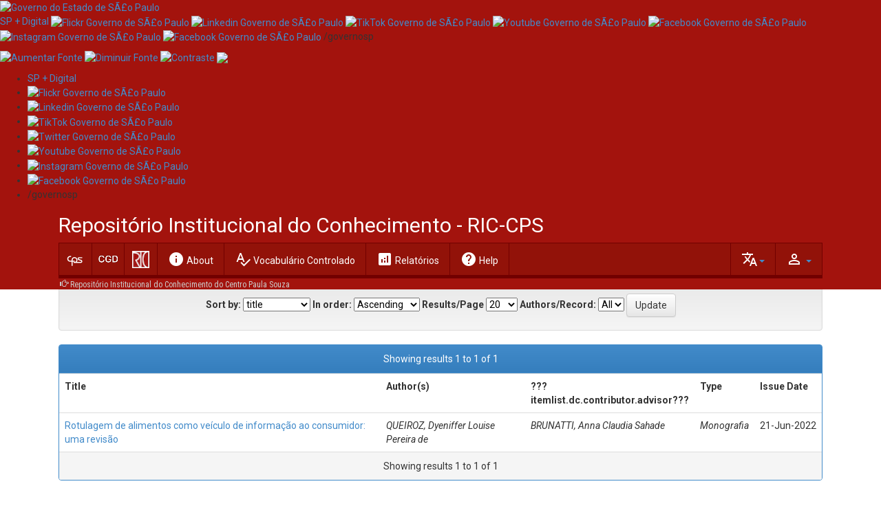

--- FILE ---
content_type: text/html;charset=UTF-8
request_url: https://ric.cps.sp.gov.br/browse?type=author&sort_by=1&order=ASC&rpp=20&etal=-1&value=QUEIROZ%2C+Dyeniffer+Louise+Pereira+de&starts_with=R
body_size: 68475
content:
<!DOCTYPE html>
<html>
    <head>
        <title>Repositório Institucional do Conhecimento do Centro Paula Souza: Browsing DSpace</title>
        <meta http-equiv="Content-Type" content="text/html; charset=UTF-8" />
        <meta name="Generator" content="DSpace 6.3" />
        <meta name="viewport" content="width=device-width, initial-scale=1.0">
        <link rel="shortcut icon" href="/favicon.ico" type="image/x-icon"/>
        <link rel="stylesheet" href="/static/css/jquery-ui-1.10.3.custom/redmond/jquery-ui-1.10.3.custom.css" type="text/css" />
        <link rel="stylesheet" href="/static/css/bootstrap/bootstrap.min.css" type="text/css" />
        <link rel="stylesheet" href="/static/css/bootstrap/bootstrap-theme.min.css" type="text/css" />
        <link rel="stylesheet" href="/static/css/bootstrap/dspace-theme.css?2023" type="text/css" />
        <link rel="stylesheet" href="/static/css/ric.css" type="text/css" />
        <link href="https://fonts.googleapis.com/css2?family=Roboto+Condensed&family=Roboto+Mono:wght@300&family=Roboto:ital,wght@0,100;0,400;0,700;1,100;1,400;1,700&family=Material+Icons&display=swap" rel="stylesheet">

        <link rel="search" type="application/opensearchdescription+xml" href="/open-search/description.xml" title="DSpace"/>

        
        <script type='text/javascript' src="/static/js/jquery/jquery-1.10.2.min.js"></script>
        <script type='text/javascript' src='/static/js/jquery/jquery-ui-1.10.3.custom.min.js'></script>
        <script type='text/javascript' src='/static/js/bootstrap/bootstrap.min.js'></script>
        <script type='text/javascript' src='/static/js/holder.js'></script>
        <script type="text/javascript" src="/utils.js"></script>
        <script type="text/javascript" src="/static/js/choice-support.js"></script>
        <script type="text/javascript" src="/static/js/ric.js"></script>
        


    
    


    
    

<!-- HTML5 shim and Respond.js IE8 support of HTML5 elements and media queries -->
<!--[if lt IE 9]>
  <script src="/static/js/html5shiv.js"></script>
  <script src="/static/js/respond.min.js"></script>
<![endif]-->
    </head>

    
    
    <body class="undernavigation">
<a class="sr-only" href="#content">Skip navigation</a>
<header class="navbar-fixed-top" style="margin-bottom:0px;border:0px">
<!-- BARRA GOVERNO -->
<section class="govsp-topo"> 
    <link rel="stylesheet" type="text/css" href="https://saopaulo.sp.gov.br/barra-govsp/css/topo-padrao-govsp.min.css">
    <link rel="stylesheet" type="text/css" href="https://saopaulo.sp.gov.br/barra-govsp/css/barra-contraste-govsp.min.css">  
    <div id="govsp-topbarGlobal" class="blu-e">
        <div id="topbarGlobal">
            <div id="topbarLink" class="govsp-black">
                <div class="govsp-portal">
                    <a href="http://www.saopaulo.sp.gov.br/" target="_blank">
                        <img src="https://saopaulo.sp.gov.br/barra-govsp/img/logo-governo-do-estado-sp.png" alt="Governo do Estado de SÃ£o Paulo" height="38" class="logo">
                    </a>
                </div>
            </div>
            
            <nav class="govsp-navbar govsp-navbar-expand-lg">
                <a class="govsp-link digital" href="https://spmaisdigital.sp.gov.br" target="_blank">SP + Digital</a>
                <a class="govsp-social" href="https://www.flickr.com/governosp/" target="_blank">
                    <img class="govsp-icon-social" src="https://saopaulo.sp.gov.br/barra-govsp/img/i-flickr.png" alt="Flickr Governo de SÃ£o Paulo" />
                </a>
                <a class="govsp-social" href="https://www.linkedin.com/company/governosp/" target="_blank">
                    <img class="govsp-icon-social" src="https://saopaulo.sp.gov.br/barra-govsp/img/i-linkedin.png" alt="Linkedin Governo de SÃ£o Paulo" />
                </a>
                <a class="govsp-social" href="https://www.tiktok.com/@governosp" target="_blank">
                    <img class="govsp-icon-social" src="https://saopaulo.sp.gov.br/barra-govsp/img/i-tiktok.png" alt="TikTok Governo de SÃ£o Paulo" />
                </a>
                <a class="govsp-social" href="https://www.youtube.com/governosp/" target="_blank">
                    <img class="govsp-icon-social" src="https://saopaulo.sp.gov.br/barra-govsp/img/i-youtube.png" alt="Youtube Governo de SÃ£o Paulo" />
                </a>
                <a class="govsp-social" href="https://www.twitter.com/governosp/" target="_blank">
                    <img class="govsp-icon-social" src="https://saopaulo.sp.gov.br/barra-govsp/img/i-twitter.png" alt="Facebook Governo de SÃ£o Paulo" />
                </a>
                <a class="govsp-social" href="https://www.instagram.com/governosp/" target="_blank">
                    <img class="govsp-icon-social" src="https://saopaulo.sp.gov.br/barra-govsp/img/i-insta.png" alt="Instagram Governo de SÃ£o Paulo" />
                </a>
                <a class="govsp-social" href="https://www.facebook.com/governosp/" target="_blank">
                    <img class="govsp-icon-social" src="https://saopaulo.sp.gov.br/barra-govsp/img/i-facebook.png" alt="Facebook Governo de SÃ£o Paulo" />
                </a>
                <p class="govsp-social" style="display: inline-block;margin-top: -20px;">/governosp</p>
                <div id="separador-nav"></div>
                <a class="govsp-acessibilidade" href="javascript:mudaTamanho('body', 1);">
                    <img class="govsp-acessibilidade" src="https://saopaulo.sp.gov.br/barra-govsp/img/i-big-font.png" alt="Aumentar Fonte">
                </a>
                <a class="govsp-acessibilidade" href="javascript:mudaTamanho('body', -1);">
                    <img class="govsp-acessibilidade" src="https://saopaulo.sp.gov.br/barra-govsp/img/i-small-font.png" alt="Diminuir Fonte">
                </a>
                <a class="govsp-acessibilidade" href="#" id="altocontraste" accesskey="3" onclick="window.toggleContrast()" onkeydown="window.toggleContrast()">
                    <img class="govsp-acessibilidade" src="https://saopaulo.sp.gov.br/barra-govsp/img/i-contrast.png" alt="Contraste" >
                </a>
                <a class="govsp-acessibilidade" href="http://www.saopaulo.sp.gov.br/fale-conosco/comunicar-erros/" title="Comunicar Erros" target="_blank">
                    <img class="govsp-acessibilidade" src="https://saopaulo.sp.gov.br/barra-govsp/img/i-error-report.png" >
                </a>
            </nav>
        </div>
        <div class="govsp-kebab">
            <figure></figure>
            <figure class="govsp-middle"></figure>
            <p class="govsp-cross"></p>
            <figure></figure>
            <ul class="govsp-dropdown" id="govsp-kebab">
                <li>
                    <a class="govsp-link digital" href="https://spmaisdigital.sp.gov.br" target="_blank">SP + Digital</a>
                </li>
                <li>
                    <a class="govsp-social" href="https://www.flickr.com/governosp/" target="_blank">
                        <img class="govsp-icon-social" src="https://saopaulo.sp.gov.br/barra-govsp/img/i-flickr.png" alt="Flickr Governo de SÃ£o Paulo" />
                    </a>
                </li>
                <li>
                    <a class="govsp-social" href="https://www.linkedin.com/company/governosp/" target="_blank">
                        <img class="govsp-icon-social" src="https://saopaulo.sp.gov.br/barra-govsp/img/i-linkedin.png" alt="Linkedin Governo de SÃ£o Paulo" />
                    </a>
                </li>
                <li>
                    <a class="govsp-social" href="https://www.tiktok.com/@governosp" target="_blank">
                        <img class="govsp-icon-social" src="https://saopaulo.sp.gov.br/barra-govsp/img/i-tiktok.png" alt="TikTok Governo de SÃ£o Paulo" />
                    </a>
                </li>
                <li>
                    <a class="govsp-social" href="https://www.twitter.com/governosp/" target="_blank">
                        <img class="govsp-icon-social" src="https://saopaulo.sp.gov.br/barra-govsp/img/i-twitter.png" alt="Twitter Governo de SÃ£o Paulo" />
                    </a>
                </li>
                <li>
                    <a class="govsp-social" href="https://www.youtube.com/governosp/" target="_blank">
                        <img class="govsp-icon-social" src="https://saopaulo.sp.gov.br/barra-govsp/img/i-youtube.png" alt="Youtube Governo de SÃ£o Paulo" />
                    </a>
                </li>
                <li>
                    <a class="govsp-social" href="https://www.instagram.com/governosp/" target="_blank">
                        <img class="govsp-icon-social" src="https://saopaulo.sp.gov.br/barra-govsp/img/i-insta.png" alt="Instagram Governo de SÃ£o Paulo" />
                    </a>
                </li>
                <li>
                    <a class="govsp-social" href="https://www.facebook.com/governosp/" target="_blank">
                        <img class="govsp-icon-social" src="https://saopaulo.sp.gov.br/barra-govsp/img/i-facebook.png" alt="Facebook Governo de SÃ£o Paulo" />
                    </a>
                </li>
                <li>
                    <p class="govsp-social">/governosp</p>
                </li>
            </ul>
        </div>
    </div>
    <script src="https://saopaulo.sp.gov.br/barra-govsp/js/script-topo.js"></script>
    <script src="https://saopaulo.sp.gov.br/barra-govsp/js/script-contrast.js"></script>
    <script src="https://saopaulo.sp.gov.br/barra-govsp/js/script-tamanho-fonte.js"></script>
    <script src="https://saopaulo.sp.gov.br/barra-govsp/js/script-scroll.js"></script>
</section>
<!-- /BARRA GOVERNO -->
    
            <div class="container">
                























       <div class="navbar-header">
         <button type="button" class="navbar-toggle" data-toggle="collapse" data-target=".navbar-collapse">
           <span class="icon-bar"></span>
           <span class="icon-bar"></span>
           <span class="icon-bar"></span>
         </button>
       </div>

       <nav class="collapse navbar-collapse bs-navbar-collapse" role="navigation">
       <div>
        <div class="siteName">Repositório Institucional do Conhecimento - RIC-CPS</div> 
        

</div>
<div class="fundoMenu">
  <a class="navbar-brand" href="https://www.cps.sp.gov.br/" target="_blank"><svg xmlns="http://www.w3.org/2000/svg" xmlns:xlink="http://www.w3.org/1999/xlink" width="25" height="25" viewBox="0 0 100 60" style="float: left;">
  <path fill="#FFF" d="M69.347 25.342c.068-2.086.973-2.918 3.963-2.918h16.479v-5.842H74.354c-7.303 0-11.403 3.129-11.403 9.037 0 11.538 21.065 9.178 21.065 15.295 0 2.084-1.114 3.198-3.963 3.198H58.5c2.179-2.659 3.509-6.089 3.509-10.015 0-9.867-6.394-18.209-17.238-18.209-9.802 0-16.824 7.365-16.824 18.351v2.728H20.52c-5.77 0-11.469-3.754-11.469-10.846 0-7.089 5.699-10.844 11.469-10.844h4.729v-5.84h-5.838c-7.787 0-16.754 5.979-16.754 16.684 0 10.703 8.967 16.684 16.754 16.684h8.536v24.242h6.119V42.805h11.646v-5.838H34.066V35.35c0-9.175 4.866-13.621 10.705-13.621 6.534 0 11.123 4.792 11.123 11.607 0 5.855-3.173 9.656-8.184 10.776h-7.806v5.838h40.148c5.911 0 10.36-2.99 10.36-9.316.001-11.956-21.134-9.521-21.065-15.292z"></path>
  </svg></a>
  <a class="navbar-brand"href="https://cgd.cps.sp.gov.br/nucleo-de-biblioteca-nb-cgd/" style="padding: 9px 9px;" target="_blank">
    <img height="28" src="/image/nbcgd.png" alt="NB/CGD logo" />
  </a>
  <a class="navbar-brand"  href="/"> 
    <img height="25" src="/image/ric-logo.png" alt="DSpace logo" />
  </a>
  
  <ul class="nav navbar-nav">
          <li class=""><a href="/about"><i class="material-icons">info</i> <span id="msg-about">About DSpace</span></a></li>
          <li class=""><a href="/controlledvocabulary/info.jsp"><i class="material-icons">spellcheck</i> Vocabulário Controlado</a></li>
          <li class=""><a href="/graphics/info.jsp"><i class="material-icons">analytics</i> Relatórios</a></li>
          <li class=""><a href="/help/index.jsp"><i class="material-icons">help</i> Help</a></li>
          <!--li class=""><a id="lbl-contato" href="/contact"><i class="material-icons">contact_support</i> Contact telephone:</a></li-->
          <script>
            label = "About DSpace";
            document.getElementById("msg-about").innerHTML = label.replace("o DSpace","").replace("DSpace","");
            label2 = "Home"; 
            document.getElementById("msg-home").innerHTML = label2.replace("Página inicial","").replace("Início","");
          </script>
          
  </ul>
          <div class="nav navbar-nav navbar-right" style="display:table-cell">
		<ul class="nav navbar-nav navbar-right">
         <li class="dropdown">
         
             <a href="#" class="dropdown-toggle" data-toggle="dropdown"><span class="material-icons">person_outline</span> <b class="caret"></b></a>
	             
             <ul class="dropdown-menu">
               <li><a href="/mydspace">My DSpace</a></li>
               <li><a href="/subscribe">Receive email<br/>updates</a></li>
               <li><a href="/profile">Edit Profile</a></li>

		
             </ul>
           </li>
          </ul>
       
	</div>
  
    <div class="nav navbar-nav navbar-right" style="margin-left: 20px;">
	 <ul class="nav navbar-nav navbar-right">
      <li class="dropdown">
       <a href="#" class="dropdown-toggle" data-toggle="dropdown"><span class="material-icons">translate</span><b class="caret"></b></a>
        <ul class="dropdown-menu">
 
      <li>
        <a onclick="javascript:document.repost.locale.value='en';
                  document.repost.submit();" href="?locale=en">
         English
       </a>
      </li>
 
      <li>
        <a onclick="javascript:document.repost.locale.value='pt_BR';
                  document.repost.submit();" href="?locale=pt_BR">
         português
       </a>
      </li>
 
     </ul>
    </li>
    </ul>
  </div>
 
</div>
    </nav>

            </div>

<div class="container">
  



  

<ol class="barra-location">

  <li><a href="/">Repositório Institucional do Conhecimento do Centro Paula Souza</a></li>

</ol>

</div>  
</header><main id="content" role="main">
<!--div class="container banner">
    <div class="row">
        <div class="col-md-9 brand">
            <h1>DSpace <small>JSPUI</small></h1>
            <h4>DSpace preserves and enables easy and open access to all types of digital content including text, images, moving images, mpegs and data sets</h4> <a href="http://www.dspace.org" class="btn btn-primary">Learn More</a> 
        </div>
        <div class="col-md-3"><img class="pull-right" src="/image/logo.gif" alt="RIC logo" />
        </div>
    </div>
</div-->
                

<div class="container">
    
</div>                



        
<div class="container" id="content">
	


























	
	<h2>
		Browsing  by Author QUEIROZ, Dyeniffer Louise Pereira de
	</h2>

	
	
	<div id="browse_navigation" class="well text-center">
	<form method="get" action="/browse">
			<input type="hidden" name="type" value="author"/>
			<input type="hidden" name="sort_by" value="1"/>
			<input type="hidden" name="order" value="ASC"/>
			<input type="hidden" name="rpp" value="20"/>
			<input type="hidden" name="etal" value="-1" />
<input type="hidden" name="value" value="QUEIROZ, Dyeniffer Louise Pereira de"/>
	
	
	
		<span>Jump to:</span>
	                        <a class="label label-default" href="/browse?type=author&amp;sort_by=1&amp;order=ASC&amp;rpp=20&amp;etal=-1&amp;value=QUEIROZ%2C+Dyeniffer+Louise+Pereira+de&amp;starts_with=0">0-9</a>

	                        <a class="label label-default" href="/browse?type=author&amp;sort_by=1&amp;order=ASC&amp;rpp=20&amp;etal=-1&amp;value=QUEIROZ%2C+Dyeniffer+Louise+Pereira+de&amp;starts_with=A">A</a>

	                        <a class="label label-default" href="/browse?type=author&amp;sort_by=1&amp;order=ASC&amp;rpp=20&amp;etal=-1&amp;value=QUEIROZ%2C+Dyeniffer+Louise+Pereira+de&amp;starts_with=B">B</a>

	                        <a class="label label-default" href="/browse?type=author&amp;sort_by=1&amp;order=ASC&amp;rpp=20&amp;etal=-1&amp;value=QUEIROZ%2C+Dyeniffer+Louise+Pereira+de&amp;starts_with=C">C</a>

	                        <a class="label label-default" href="/browse?type=author&amp;sort_by=1&amp;order=ASC&amp;rpp=20&amp;etal=-1&amp;value=QUEIROZ%2C+Dyeniffer+Louise+Pereira+de&amp;starts_with=D">D</a>

	                        <a class="label label-default" href="/browse?type=author&amp;sort_by=1&amp;order=ASC&amp;rpp=20&amp;etal=-1&amp;value=QUEIROZ%2C+Dyeniffer+Louise+Pereira+de&amp;starts_with=E">E</a>

	                        <a class="label label-default" href="/browse?type=author&amp;sort_by=1&amp;order=ASC&amp;rpp=20&amp;etal=-1&amp;value=QUEIROZ%2C+Dyeniffer+Louise+Pereira+de&amp;starts_with=F">F</a>

	                        <a class="label label-default" href="/browse?type=author&amp;sort_by=1&amp;order=ASC&amp;rpp=20&amp;etal=-1&amp;value=QUEIROZ%2C+Dyeniffer+Louise+Pereira+de&amp;starts_with=G">G</a>

	                        <a class="label label-default" href="/browse?type=author&amp;sort_by=1&amp;order=ASC&amp;rpp=20&amp;etal=-1&amp;value=QUEIROZ%2C+Dyeniffer+Louise+Pereira+de&amp;starts_with=H">H</a>

	                        <a class="label label-default" href="/browse?type=author&amp;sort_by=1&amp;order=ASC&amp;rpp=20&amp;etal=-1&amp;value=QUEIROZ%2C+Dyeniffer+Louise+Pereira+de&amp;starts_with=I">I</a>

	                        <a class="label label-default" href="/browse?type=author&amp;sort_by=1&amp;order=ASC&amp;rpp=20&amp;etal=-1&amp;value=QUEIROZ%2C+Dyeniffer+Louise+Pereira+de&amp;starts_with=J">J</a>

	                        <a class="label label-default" href="/browse?type=author&amp;sort_by=1&amp;order=ASC&amp;rpp=20&amp;etal=-1&amp;value=QUEIROZ%2C+Dyeniffer+Louise+Pereira+de&amp;starts_with=K">K</a>

	                        <a class="label label-default" href="/browse?type=author&amp;sort_by=1&amp;order=ASC&amp;rpp=20&amp;etal=-1&amp;value=QUEIROZ%2C+Dyeniffer+Louise+Pereira+de&amp;starts_with=L">L</a>

	                        <a class="label label-default" href="/browse?type=author&amp;sort_by=1&amp;order=ASC&amp;rpp=20&amp;etal=-1&amp;value=QUEIROZ%2C+Dyeniffer+Louise+Pereira+de&amp;starts_with=M">M</a>

	                        <a class="label label-default" href="/browse?type=author&amp;sort_by=1&amp;order=ASC&amp;rpp=20&amp;etal=-1&amp;value=QUEIROZ%2C+Dyeniffer+Louise+Pereira+de&amp;starts_with=N">N</a>

	                        <a class="label label-default" href="/browse?type=author&amp;sort_by=1&amp;order=ASC&amp;rpp=20&amp;etal=-1&amp;value=QUEIROZ%2C+Dyeniffer+Louise+Pereira+de&amp;starts_with=O">O</a>

	                        <a class="label label-default" href="/browse?type=author&amp;sort_by=1&amp;order=ASC&amp;rpp=20&amp;etal=-1&amp;value=QUEIROZ%2C+Dyeniffer+Louise+Pereira+de&amp;starts_with=P">P</a>

	                        <a class="label label-default" href="/browse?type=author&amp;sort_by=1&amp;order=ASC&amp;rpp=20&amp;etal=-1&amp;value=QUEIROZ%2C+Dyeniffer+Louise+Pereira+de&amp;starts_with=Q">Q</a>

	                        <a class="label label-default" href="/browse?type=author&amp;sort_by=1&amp;order=ASC&amp;rpp=20&amp;etal=-1&amp;value=QUEIROZ%2C+Dyeniffer+Louise+Pereira+de&amp;starts_with=R">R</a>

	                        <a class="label label-default" href="/browse?type=author&amp;sort_by=1&amp;order=ASC&amp;rpp=20&amp;etal=-1&amp;value=QUEIROZ%2C+Dyeniffer+Louise+Pereira+de&amp;starts_with=S">S</a>

	                        <a class="label label-default" href="/browse?type=author&amp;sort_by=1&amp;order=ASC&amp;rpp=20&amp;etal=-1&amp;value=QUEIROZ%2C+Dyeniffer+Louise+Pereira+de&amp;starts_with=T">T</a>

	                        <a class="label label-default" href="/browse?type=author&amp;sort_by=1&amp;order=ASC&amp;rpp=20&amp;etal=-1&amp;value=QUEIROZ%2C+Dyeniffer+Louise+Pereira+de&amp;starts_with=U">U</a>

	                        <a class="label label-default" href="/browse?type=author&amp;sort_by=1&amp;order=ASC&amp;rpp=20&amp;etal=-1&amp;value=QUEIROZ%2C+Dyeniffer+Louise+Pereira+de&amp;starts_with=V">V</a>

	                        <a class="label label-default" href="/browse?type=author&amp;sort_by=1&amp;order=ASC&amp;rpp=20&amp;etal=-1&amp;value=QUEIROZ%2C+Dyeniffer+Louise+Pereira+de&amp;starts_with=W">W</a>

	                        <a class="label label-default" href="/browse?type=author&amp;sort_by=1&amp;order=ASC&amp;rpp=20&amp;etal=-1&amp;value=QUEIROZ%2C+Dyeniffer+Louise+Pereira+de&amp;starts_with=X">X</a>

	                        <a class="label label-default" href="/browse?type=author&amp;sort_by=1&amp;order=ASC&amp;rpp=20&amp;etal=-1&amp;value=QUEIROZ%2C+Dyeniffer+Louise+Pereira+de&amp;starts_with=Y">Y</a>

	                        <a class="label label-default" href="/browse?type=author&amp;sort_by=1&amp;order=ASC&amp;rpp=20&amp;etal=-1&amp;value=QUEIROZ%2C+Dyeniffer+Louise+Pereira+de&amp;starts_with=Z">Z</a>
<br/>
	    					<span>or enter first few letters:</span>
	    					<input type="text" name="starts_with"/>&nbsp;<input type="submit" class="btn btn-default" value="Go!" />

	</form>
	</div>
	

	
	<div id="browse_controls" class="well text-center">
	<form method="get" action="/browse">
		<input type="hidden" name="type" value="author"/>
<input type="hidden" name="value" value="QUEIROZ, Dyeniffer Louise Pereira de"/>





		<label for="sort_by">Sort by:</label>
		<select name="sort_by">
 <option value="1" selected="selected">title</option> <option value="2" >issue date</option> <option value="3" >submit date</option>
		</select>

		<label for="order">In order:</label>
		<select name="order">
			<option value="ASC" selected="selected">Ascending</option>
			<option value="DESC" >Descending</option>
		</select>

		<label for="rpp">Results/Page</label>
		<select name="rpp">
	
			<option value="5" >5</option>
	
			<option value="10" >10</option>
	
			<option value="15" >15</option>
	
			<option value="20" selected="selected">20</option>
	
			<option value="25" >25</option>
	
			<option value="30" >30</option>
	
			<option value="35" >35</option>
	
			<option value="40" >40</option>
	
			<option value="45" >45</option>
	
			<option value="50" >50</option>
	
			<option value="55" >55</option>
	
			<option value="60" >60</option>
	
			<option value="65" >65</option>
	
			<option value="70" >70</option>
	
			<option value="75" >75</option>
	
			<option value="80" >80</option>
	
			<option value="85" >85</option>
	
			<option value="90" >90</option>
	
			<option value="95" >95</option>
	
			<option value="100" >100</option>

		</select>

		<label for="etal">Authors/Record:</label>
		<select name="etal">

			<option value="0" selected="selected">All</option>
<option value="1" >1</option>	
			<option value="5" >5</option>
	
			<option value="10" >10</option>
	
			<option value="15" >15</option>
	
			<option value="20" >20</option>
	
			<option value="25" >25</option>
	
			<option value="30" >30</option>
	
			<option value="35" >35</option>
	
			<option value="40" >40</option>
	
			<option value="45" >45</option>
	
			<option value="50" >50</option>

		</select>

		<input type="submit" class="btn btn-default" name="submit_browse" value="Update"/>



	</form>
	</div>
<div class="panel panel-primary">
	
	<div class="panel-heading text-center">
		Showing results 1 to 1 of 1

	



	</div>
	
    
    
	<table align="center" class="table" summary="This table browses all dspace content">
<tr>
<th id="t1" class="oddRowEvenCol">Title</th><th id="t2" class="oddRowOddCol">Author(s)</th><th id="t3" class="oddRowEvenCol">???itemlist.dc.contributor.advisor???</th><th id="t4" class="oddRowOddCol">Type</th><th id="t5" class="oddRowEvenCol">Issue Date</th></tr><tr><td headers="t1" ><a href="/handle/123456789/9485">Rotulagem&#x20;de&#x20;alimentos&#x20;como&#x20;veículo&#x20;de&#x20;informação&#x20;ao&#x20;consumidor:&#x20;uma&#x20;revisão</a></td><td headers="t2" ><em>QUEIROZ,&#x20;Dyeniffer&#x20;Louise&#x20;Pereira&#x20;de</em></td><td headers="t3" ><em>BRUNATTI,&#x20;Anna&#x20;Claudia&#x20;Sahade</em></td><td headers="t4" ><em>Monografia</em></td><td headers="t5" nowrap="nowrap" align="right">21-Jun-2022</td></tr>
</table>

    
	
	<div class="panel-footer text-center">
		Showing results 1 to 1 of 1

	



	</div>
</div>
	
	


    

        

            

                
                    

                        
                            
                                

                                    

                                        
                                            
                                                    </div>
                                                    </main>
                                                    
                                                        <footer class="navbar navbar-inverse navbar-bottom"
                                                            style="margin-bottom: 0px; padding: 40px;border-bottom-left-radius: 0px;border-bottom-right-radius: 0px;">
                                                            <div id="designedby" class="container text-muted"
                                                                style="display:table; width: 78%">
                                                                <div style="display:table-cell;width: 15%;">
                                                                    DSpace ©
                                                                </div>
                                                                <table>
                                                                    <tr>
                                                                        <div
                                                                            style="display:table-cell; width: 25%; align-items: center; vertical-align: top;">
                                                                            <a href="https://www.cps.sp.gov.br/" rel="home"  target="_blank">
                                                                            <svg xmlns="http://www.w3.org/2000/svg" xmlns:xlink="http://www.w3.org/1999/xlink" width="100" height="60" viewBox="0 0 100 60" style="float: left;">
                                                                                <path fill="#FFF" d="M69.347 25.342c.068-2.086.973-2.918 3.963-2.918h16.479v-5.842H74.354c-7.303 0-11.403 3.129-11.403 9.037 0 11.538 21.065 9.178 21.065 15.295 0 2.084-1.114 3.198-3.963 3.198H58.5c2.179-2.659 3.509-6.089 3.509-10.015 0-9.867-6.394-18.209-17.238-18.209-9.802 0-16.824 7.365-16.824 18.351v2.728H20.52c-5.77 0-11.469-3.754-11.469-10.846 0-7.089 5.699-10.844 11.469-10.844h4.729v-5.84h-5.838c-7.787 0-16.754 5.979-16.754 16.684 0 10.703 8.967 16.684 16.754 16.684h8.536v24.242h6.119V42.805h11.646v-5.838H34.066V35.35c0-9.175 4.866-13.621 10.705-13.621 6.534 0 11.123 4.792 11.123 11.607 0 5.855-3.173 9.656-8.184 10.776h-7.806v5.838h40.148c5.911 0 10.36-2.99 10.36-9.316.001-11.956-21.134-9.521-21.065-15.292z"></path>
                                                                            </svg>
                                                                            <!-- a href="https://www.cps.sp.gov.br/" rel="home"  target="_blank">
                                                                                <i class="icon-logo-cps" style="background-image: none;"><svg xmlns="http://www.w3.org/2000/svg" xmlns:xlink="http://www.w3.org/1999/xlink" width="229.714" height="90" viewBox="0 0 229.714 90"><path fill="#FFF" d="M69.347 25.342c.068-2.086.973-2.918 3.963-2.918h16.479v-5.842H74.354c-7.303 0-11.403 3.129-11.403 9.037 0 11.538 21.065 9.178 21.065 15.295 0 2.084-1.114 3.198-3.963 3.198H58.5c2.179-2.659 3.509-6.089 3.509-10.015 0-9.867-6.394-18.209-17.238-18.209-9.802 0-16.824 7.365-16.824 18.351v2.728H20.52c-5.77 0-11.469-3.754-11.469-10.846 0-7.089 5.699-10.844 11.469-10.844h4.729v-5.84h-5.838c-7.787 0-16.754 5.979-16.754 16.684 0 10.703 8.967 16.684 16.754 16.684h8.536v24.242h6.119V42.805h11.646v-5.838H34.066V35.35c0-9.175 4.866-13.621 10.705-13.621 6.534 0 11.123 4.792 11.123 11.607 0 5.855-3.173 9.656-8.184 10.776h-7.806v5.838h40.148c5.911 0 10.36-2.99 10.36-9.316.001-11.956-21.134-9.521-21.065-15.292z"></path><g fill="#FFF"><path d="M44.918 58.656c-.329.143-.984.289-1.824.289-1.947 0-3.413-1.096-3.413-3.121 0-1.932 1.466-3.244 3.608-3.244.859 0 1.401.166 1.638.277l-.214.65c-.338-.146-.821-.258-1.393-.258-1.619 0-2.694.928-2.694 2.549 0 1.508.97 2.479 2.651 2.479.543 0 1.097-.1 1.455-.254l.186.633zM46.393 56.785c.022 1.09.799 1.541 1.701 1.541.646 0 1.036-.104 1.373-.229l.154.576c-.317.125-.859.271-1.65.271-1.526 0-2.44-.896-2.44-2.234 0-1.334.885-2.389 2.33-2.389 1.618 0 2.048 1.271 2.048 2.088 0 .164-.021.295-.032.375h-3.484zm2.642-.576c.011-.516-.234-1.307-1.249-1.307-.912 0-1.311.748-1.383 1.307h2.632zM51.023 55.623c0-.459-.009-.832-.042-1.197h.801l.052.73h.02c.245-.42.817-.834 1.64-.834.684 0 1.752.367 1.752 1.887v2.646h-.904v-2.553c0-.717-.297-1.312-1.147-1.312-.593 0-1.055.375-1.21.824a1.1 1.1 0 00-.061.377v2.664h-.903v-3.232zM57.756 53.148v1.277h1.291v.611h-1.291v2.391c0 .549.174.861.676.861.234 0 .41-.029.521-.055l.042.602c-.174.064-.451.109-.799.109-.42 0-.759-.115-.973-.338-.257-.24-.35-.631-.35-1.152v-2.418h-.77v-.611h.77v-1.064l.883-.213zM60.059 55.805c0-.52-.007-.967-.041-1.379h.79l.031.867h.042c.226-.596.767-.971 1.372-.971.101 0 .174.01.256.027v.76a1.672 1.672 0 00-.306-.027c-.636 0-1.087.432-1.208 1.035a2.02 2.02 0 00-.042.377v2.361h-.893v-3.05zM67.797 56.602c0 1.639-1.272 2.357-2.469 2.357-1.342 0-2.377-.883-2.377-2.281 0-1.484 1.085-2.355 2.458-2.355 1.424-.001 2.388.925 2.388 2.279zm-3.932.046c0 .971.621 1.705 1.504 1.705.86 0 1.506-.723 1.506-1.723 0-.752-.42-1.705-1.486-1.705-1.065.001-1.524.88-1.524 1.723zM40.091 60.799c.43-.066.995-.121 1.714-.121.878 0 1.525.186 1.936.516.377.291.603.74.603 1.291 0 .559-.182.998-.533 1.318-.471.449-1.239.68-2.109.68-.267 0-.514-.012-.718-.057v2.473h-.893v-6.1zm.893 2.976c.194.045.439.064.737.064 1.077 0 1.732-.471 1.732-1.32 0-.814-.647-1.209-1.629-1.209-.389 0-.686.029-.84.064v2.401zM47.991 66.898l-.072-.557h-.03c-.276.346-.809.656-1.516.656-1.005 0-1.516-.631-1.516-1.271 0-1.072 1.064-1.66 2.981-1.65v-.09c0-.365-.114-1.027-1.127-1.027-.463 0-.944.129-1.292.33l-.206-.531c.412-.238 1.005-.395 1.629-.395 1.518 0 1.888.926 1.888 1.812v1.66c0 .383.019.76.081 1.062h-.82zm-.131-2.261c-.985-.02-2.102.137-2.102.996 0 .523.388.771.848.771.647 0 1.058-.365 1.201-.742a.761.761 0 00.053-.256v-.769zM54.335 65.689c0 .459.009.859.039 1.209h-.798l-.051-.723h-.02c-.234.355-.759.822-1.641.822-.778 0-1.711-.385-1.711-1.941v-2.592h.901v2.455c0 .842.288 1.412 1.109 1.412.604 0 1.024-.379 1.187-.734.05-.119.081-.264.081-.412v-2.721h.904v3.225zM55.829 60.396h.902v6.502h-.902v-6.502zM60.995 66.898l-.072-.557h-.032c-.276.346-.81.656-1.517.656-1.003 0-1.515-.631-1.515-1.271 0-1.072 1.064-1.66 2.98-1.65v-.09c0-.365-.113-1.027-1.126-1.027-.462 0-.944.129-1.293.33l-.203-.531c.41-.238 1.004-.395 1.628-.395 1.516 0 1.886.926 1.886 1.812v1.66c0 .383.02.76.083 1.062h-.819zm-.134-2.261c-.983-.02-2.1.137-2.1.996 0 .523.387.771.849.771.645 0 1.056-.365 1.198-.742a.786.786 0 00.053-.256v-.769zM65.267 65.928c.4.221.984.404 1.598.404.912 0 1.444-.434 1.444-1.055 0-.578-.368-.906-1.3-1.23-1.128-.355-1.823-.877-1.823-1.746 0-.961.891-1.676 2.232-1.676.706 0 1.221.143 1.527.301l-.246.65a3.027 3.027 0 00-1.312-.291c-.942 0-1.301.5-1.301.922 0 .576.421.863 1.375 1.193 1.168.402 1.761.904 1.761 1.811 0 .955-.79 1.777-2.419 1.777-.664 0-1.394-.174-1.764-.393l.228-.667zM74.959 64.645c0 1.639-1.271 2.354-2.47 2.354-1.343 0-2.378-.879-2.378-2.281 0-1.482 1.088-2.354 2.459-2.354 1.426-.001 2.389.925 2.389 2.281zm-3.934.044c0 .973.624 1.705 1.504 1.705.863 0 1.507-.727 1.507-1.723 0-.752-.421-1.703-1.485-1.703-1.065.001-1.526.88-1.526 1.721zM80.245 65.689c0 .459.012.859.043 1.209h-.801l-.05-.723h-.02c-.236.355-.759.822-1.642.822-.777 0-1.711-.385-1.711-1.941v-2.592h.902v2.455c0 .842.287 1.412 1.107 1.412.605 0 1.025-.379 1.188-.734.051-.119.083-.264.083-.412v-2.721h.901v3.225zM81.178 66.43l2.247-2.609c.211-.236.418-.451.643-.688v-.018h-2.685v-.65h3.781l-.011.504-2.213 2.572a9.528 9.528 0 01-.634.697v.018h2.899v.643h-4.028v-.469zM88.872 66.898l-.07-.557h-.032c-.275.346-.809.656-1.516.656-1.004 0-1.516-.631-1.516-1.271 0-1.072 1.065-1.66 2.981-1.65v-.09c0-.365-.112-1.027-1.125-1.027-.464 0-.944.129-1.293.33l-.206-.531c.411-.238 1.005-.395 1.629-.395 1.517 0 1.886.926 1.886 1.812v1.66c0 .383.019.76.082 1.062h-.82zm-.132-2.261c-.984-.02-2.101.137-2.101.996 0 .523.39.771.851.771.646 0 1.055-.365 1.198-.742a.737.737 0 00.053-.256v-.769z"></path></g><g><path fill="#FFF" d="M161.234 28.626l3.439-4.11c2.199 1.753 4.652 2.677 7.232 2.677 1.654 0 2.549-.575 2.549-1.529V25.6c0-.924-.734-1.435-3.76-2.135-4.746-1.085-8.41-2.422-8.41-7.009v-.062c0-4.144 3.279-7.138 8.631-7.138 3.793 0 6.756 1.019 9.176 2.962l-3.09 4.365c-2.037-1.434-4.268-2.199-6.242-2.199-1.498 0-2.232.637-2.232 1.433v.063c0 1.021.768 1.468 3.855 2.168 5.129 1.115 8.314 2.773 8.314 6.945v.063c0 4.554-3.602 7.263-9.016 7.263-3.948.002-7.707-1.24-10.446-3.693M189.473 9.479h5.957l9.492 22.46h-6.627l-1.623-3.981h-8.602l-1.594 3.981h-6.496l9.493-22.46zm-3.825-2.23c.701-3.152 1.816-4.746 4.014-4.746 1.912 0 4.205 1.244 5.258 1.244.893 0 1.24-.479 1.654-1.467l2.898.797c-.666 3.154-1.814 4.714-3.98 4.714-1.912 0-4.236-1.241-5.258-1.241-.891 0-1.271.477-1.686 1.498l-2.9-.799zm9.241 15.898l-2.486-6.34-2.516 6.34h5.002zM202.791 20.854v-.064c0-6.404 5.162-11.596 12.041-11.596 6.885 0 11.98 5.128 11.98 11.531v.064c0 6.403-5.162 11.596-12.043 11.596s-11.978-5.129-11.978-11.531m17.713 0v-.064c0-3.217-2.326-6.023-5.734-6.023-3.377 0-5.639 2.742-5.639 5.959v.064c0 3.217 2.326 6.021 5.701 6.021 3.41 0 5.672-2.74 5.672-5.957M124.861 34.969h9.559c5.639 0 9.27 2.899 9.27 7.838v.064c0 5.253-4.047 8.027-9.588 8.027h-3.059v6.529h-6.182V34.969zm9.112 11.086c2.199 0 3.535-1.146 3.535-2.898v-.064c0-1.911-1.336-2.93-3.566-2.93h-2.898v5.892h2.929zM149.398 34.952h5.959l9.492 22.458h-6.625l-1.625-3.982h-8.602l-1.594 3.982h-6.498l9.493-22.458zm5.416 13.667l-2.482-6.339-2.52 6.339h5.002zM163.48 47.488V34.969h6.275v12.392c0 3.217 1.625 4.746 4.107 4.746 2.486 0 4.111-1.465 4.111-4.586V34.969h6.275V47.33c0 7.199-4.109 10.352-10.447 10.352-6.338 0-10.321-3.217-10.321-10.194M185.689 34.969h6.18v17.025h10.799v5.416h-16.979zM202.791 46.184v-.064c0-6.404 5.162-11.595 12.043-11.595 6.883 0 11.979 5.128 11.979 11.531v.064c0 6.404-5.162 11.596-12.043 11.596s-11.979-5.13-11.979-11.532m17.713 0v-.064c0-3.216-2.326-6.021-5.734-6.021-3.377 0-5.639 2.74-5.639 5.957v.064c0 3.217 2.326 6.021 5.703 6.021 3.408 0 5.67-2.741 5.67-5.957"></path><defs><path id="a" d="M161.928 10.748c-3.066 3.33-8.223 3.922-13.299 4.146-2.701.148-5.389.199-8.092.418-5.076.41-10.264 1.089-13.336 4.419a9.155 9.155 0 00-1.605 2.431c-.574 1.256-.729 2.52-.729 3.784v2.052c0-1.266.156-2.529.73-3.784a9.139 9.139 0 011.604-2.43c3.074-3.331 8.26-4.009 13.336-4.42 2.703-.218 5.389-.269 8.092-.417 5.068-.224 10.232-.817 13.299-4.146a9.077 9.077 0 001.516-2.262v-2.05a9.16 9.16 0 01-1.516 2.259"></path></defs><clipPath id="b"><use xlink:href="#a" overflow="visible"></use></clipPath><linearGradient id="c" gradientUnits="userSpaceOnUse" x1="-305.121" y1="256.438" x2="-304.576" y2="256.438" gradientTransform="matrix(68.2053 -2.9432 0 -68.2053 20936.152 16611.543)"><stop offset="0" stop-color="#b0aeaf"></stop><stop offset=".066" stop-color="#c8c5c6"></stop><stop offset=".166" stop-color="#e6e4e5"></stop><stop offset=".248" stop-color="#f9f8f9"></stop><stop offset=".301" stop-color="#fff"></stop><stop offset=".307" stop-color="#fefefe"></stop><stop offset=".401" stop-color="#efeeef"></stop><stop offset=".5" stop-color="#e6e4e5"></stop><stop offset=".616" stop-color="#e3e1e2"></stop><stop offset=".708" stop-color="#e8e6e7"></stop><stop offset=".828" stop-color="#f6f5f6"></stop><stop offset=".889" stop-color="#fff"></stop><stop offset=".925" stop-color="#f5f4f5"></stop><stop offset=".99" stop-color="#dbd8d9"></stop><stop offset="1" stop-color="#d6d4d4"></stop></linearGradient><path clip-path="url(#b)" fill="url(#c)" d="M124.867 8.489l38.576-1.662v21.17l-38.576 1.664z"></path><defs><path id="d" d="M161.928 14.688c-3.066 3.33-8.215 3.789-13.299 4.014a305.87 305.87 0 00-8.092.553c-5.076.412-10.262 1.089-13.336 4.418a9.183 9.183 0 00-1.604 2.432c-.574 1.256-.73 2.517-.73 3.783v2.052c0-1.265.156-2.528.73-3.784a9.231 9.231 0 011.604-2.432c3.074-3.331 8.26-4.006 13.336-4.416 2.705-.219 5.389-.407 8.092-.555 5.068-.225 10.234-.686 13.299-4.013a9.059 9.059 0 001.516-2.259V12.43a9.098 9.098 0 01-1.516 2.258"></path></defs><clipPath id="e"><use xlink:href="#d" overflow="visible"></use></clipPath><linearGradient id="f" gradientUnits="userSpaceOnUse" x1="-305.114" y1="256.49" x2="-304.57" y2="256.49" gradientTransform="matrix(68.2066 -2.9433 0 -68.2066 20936.125 16619.307)"><stop offset="0" stop-color="#b0aeaf"></stop><stop offset=".066" stop-color="#c8c5c6"></stop><stop offset=".166" stop-color="#e6e4e5"></stop><stop offset=".248" stop-color="#f9f8f9"></stop><stop offset=".301" stop-color="#fff"></stop><stop offset=".307" stop-color="#fefefe"></stop><stop offset=".401" stop-color="#efeeef"></stop><stop offset=".5" stop-color="#e6e4e5"></stop><stop offset=".616" stop-color="#e3e1e2"></stop><stop offset=".708" stop-color="#e8e6e7"></stop><stop offset=".828" stop-color="#f6f5f6"></stop><stop offset=".889" stop-color="#fff"></stop><stop offset=".925" stop-color="#f5f4f5"></stop><stop offset=".99" stop-color="#dbd8d9"></stop><stop offset="1" stop-color="#d6d4d4"></stop></linearGradient><path clip-path="url(#e)" fill="url(#f)" d="M124.867 12.43l38.576-1.663v21.172l-38.576 1.665z"></path><defs><path id="g" d="M161.928 18.633c-3.064 3.328-8.195 3.926-13.299 4.15-2.705.148-5.385.198-8.09.42-5.076.407-10.264 1.084-13.338 4.416a9.183 9.183 0 00-1.604 2.432c-.574 1.255-.73 2.516-.73 3.785v2.051c.002-1.267.156-2.529.73-3.783a9.227 9.227 0 011.604-2.434c3.074-3.33 8.262-4.007 13.338-4.416 2.705-.219 5.387-.27 8.09-.42 5.096-.225 10.234-.822 13.301-4.152.59-.64 1.1-1.389 1.514-2.254v-2.051a9.068 9.068 0 01-1.516 2.256"></path></defs><clipPath id="h"><use xlink:href="#g" overflow="visible"></use></clipPath><linearGradient id="i" gradientUnits="userSpaceOnUse" x1="-305.121" y1="256.535" x2="-304.577" y2="256.535" gradientTransform="matrix(68.2073 -2.9433 0 -68.2073 20936.777 16626.494)"><stop offset="0" stop-color="#b0aeaf"></stop><stop offset=".066" stop-color="#c8c5c6"></stop><stop offset=".166" stop-color="#e6e4e5"></stop><stop offset=".248" stop-color="#f9f8f9"></stop><stop offset=".301" stop-color="#fff"></stop><stop offset=".307" stop-color="#fefefe"></stop><stop offset=".401" stop-color="#efeeef"></stop><stop offset=".5" stop-color="#e6e4e5"></stop><stop offset=".616" stop-color="#e3e1e2"></stop><stop offset=".708" stop-color="#e8e6e7"></stop><stop offset=".828" stop-color="#f6f5f6"></stop><stop offset=".889" stop-color="#fff"></stop><stop offset=".925" stop-color="#f5f4f5"></stop><stop offset=".99" stop-color="#dbd8d9"></stop><stop offset="1" stop-color="#d6d4d4"></stop></linearGradient><path clip-path="url(#h)" fill="url(#i)" d="M124.867 16.377l38.576-1.666v21.176l-38.576 1.665z"></path><defs><path id="j" d="M161.93 26.518c-3.066 3.329-8.205 3.931-13.301 4.156-2.705.148-5.383.197-8.09.416-5.076.41-10.262 1.088-13.336 4.419a9.096 9.096 0 00-1.604 2.431c-.576 1.254-.732 2.518-.732 3.784v2.054c0-1.268.158-2.531.732-3.786a9.134 9.134 0 011.604-2.432c3.074-3.329 8.26-4.007 13.336-4.416 2.707-.22 5.381-.271 8.09-.419 5.076-.226 10.234-.827 13.301-4.156.59-.641 1.1-1.39 1.514-2.256v-2.051a9.117 9.117 0 01-1.514 2.256"></path></defs><clipPath id="k"><use xlink:href="#j" overflow="visible"></use></clipPath><linearGradient id="l" gradientUnits="userSpaceOnUse" x1="-305.119" y1="256.641" x2="-304.575" y2="256.641" gradientTransform="matrix(68.2105 -2.9434 0 -68.2105 20937.613 16642.258)"><stop offset="0" stop-color="#b0aeaf"></stop><stop offset=".066" stop-color="#c8c5c6"></stop><stop offset=".166" stop-color="#e6e4e5"></stop><stop offset=".248" stop-color="#f9f8f9"></stop><stop offset=".301" stop-color="#fff"></stop><stop offset=".307" stop-color="#fefefe"></stop><stop offset=".401" stop-color="#efeeef"></stop><stop offset=".5" stop-color="#e6e4e5"></stop><stop offset=".616" stop-color="#e3e1e2"></stop><stop offset=".708" stop-color="#e8e6e7"></stop><stop offset=".828" stop-color="#f6f5f6"></stop><stop offset=".889" stop-color="#fff"></stop><stop offset=".925" stop-color="#f5f4f5"></stop><stop offset=".99" stop-color="#dbd8d9"></stop><stop offset="1" stop-color="#d6d4d4"></stop></linearGradient><path clip-path="url(#k)" fill="url(#l)" d="M124.867 24.262l38.576-1.662v21.178l-38.576 1.664z"></path><defs><path id="m" d="M161.93 30.458c-3.064 3.327-8.217 3.933-13.301 4.158-2.709.147-5.381.198-8.09.417-5.076.412-10.262 1.087-13.336 4.418a9.199 9.199 0 00-1.604 2.432c-.574 1.254-.732 2.52-.732 3.784v2.053c.002-1.268.158-2.531.732-3.787a9.281 9.281 0 011.604-2.432c3.074-3.331 8.26-4.006 13.336-4.418 2.711-.219 5.381-.27 8.09-.417 5.096-.226 10.236-.83 13.301-4.158.59-.64 1.1-1.39 1.514-2.255v-2.049a9.086 9.086 0 01-1.514 2.254"></path></defs><clipPath id="n"><use xlink:href="#m" overflow="visible"></use></clipPath><linearGradient id="o" gradientUnits="userSpaceOnUse" x1="-305.117" y1="256.69" x2="-304.573" y2="256.69" gradientTransform="matrix(68.2108 -2.9434 0 -68.2108 20937.574 16649.758)"><stop offset="0" stop-color="#b0aeaf"></stop><stop offset=".066" stop-color="#c8c5c6"></stop><stop offset=".166" stop-color="#e6e4e5"></stop><stop offset=".248" stop-color="#f9f8f9"></stop><stop offset=".301" stop-color="#fff"></stop><stop offset=".307" stop-color="#fefefe"></stop><stop offset=".401" stop-color="#efeeef"></stop><stop offset=".5" stop-color="#e6e4e5"></stop><stop offset=".616" stop-color="#e3e1e2"></stop><stop offset=".708" stop-color="#e8e6e7"></stop><stop offset=".828" stop-color="#f6f5f6"></stop><stop offset=".889" stop-color="#fff"></stop><stop offset=".925" stop-color="#f5f4f5"></stop><stop offset=".99" stop-color="#dbd8d9"></stop><stop offset="1" stop-color="#d6d4d4"></stop></linearGradient><path clip-path="url(#n)" fill="url(#o)" d="M124.867 28.206l38.576-1.665v21.18l-38.576 1.664z"></path><defs><path id="p" d="M161.928 8.858c-3.066 3.328-8.223 4.107-13.299 4.331-.301.017-5.691.226-8.092.419-5.076.409-10.264 1.086-13.338 4.418a9.199 9.199 0 00-1.604 2.432c-.572 1.254-.729 2.517-.729 3.783v1.704c0-1.265.154-2.528.729-3.784a9.22 9.22 0 011.605-2.431c3.072-3.33 8.26-4.009 13.336-4.419 2.703-.219 5.391-.27 8.092-.418 5.131-.228 10.232-.815 13.299-4.146a9.132 9.132 0 001.516-2.259v-1.89a9.08 9.08 0 01-1.515 2.26"></path></defs><clipPath id="q"><use xlink:href="#p" overflow="visible"></use></clipPath><linearGradient id="r" gradientUnits="userSpaceOnUse" x1="-304.955" y1="256.397" x2="-304.411" y2="256.397" gradientTransform="matrix(65.9475 -2.8458 0 -65.9475 20236.924 16057.941)"><stop offset="0"></stop><stop offset=".002"></stop><stop offset=".225" stop-color="#4c4c4b"></stop><stop offset=".548"></stop><stop offset=".639" stop-color="#151515"></stop><stop offset=".757" stop-color="#353434"></stop><stop offset=".849" stop-color="#444342"></stop><stop offset="1"></stop></linearGradient><path clip-path="url(#q)" fill="url(#r)" d="M124.867 6.599l38.576-1.665v21.011l-38.576 1.665z"></path><defs><path id="s" d="M161.928 12.799c-3.066 3.329-8.215 3.921-13.299 4.146-2.703.148-5.389.199-8.092.417-5.076.411-10.262 1.089-13.336 4.42a9.123 9.123 0 00-1.604 2.43c-.574 1.255-.73 2.519-.73 3.784v1.891c0-1.267.156-2.527.73-3.783a9.199 9.199 0 011.604-2.432c3.074-3.329 8.26-4.006 13.336-4.418 2.705-.219 5.389-.405 8.092-.553 5.068-.225 10.232-.684 13.299-4.014a9.07 9.07 0 001.516-2.258v-1.893a9.055 9.055 0 01-1.516 2.263"></path></defs><clipPath id="t"><use xlink:href="#s" overflow="visible"></use></clipPath><linearGradient id="u" gradientUnits="userSpaceOnUse" x1="-304.959" y1="256.447" x2="-304.414" y2="256.447" gradientTransform="matrix(65.9487 -2.8458 0 -65.9487 20237.6 16065.504)"><stop offset="0"></stop><stop offset=".002"></stop><stop offset=".225" stop-color="#4c4c4b"></stop><stop offset=".548"></stop><stop offset=".639" stop-color="#151515"></stop><stop offset=".757" stop-color="#353434"></stop><stop offset=".849" stop-color="#444342"></stop><stop offset="1"></stop></linearGradient><path clip-path="url(#t)" fill="url(#u)" d="M124.867 10.538l38.576-1.663v21.012l-38.576 1.666z"></path><defs><path id="v" d="M161.928 16.74c-3.064 3.327-8.24 3.79-13.299 4.013-2.703.147-5.387.336-8.092.555-5.076.41-10.262 1.085-13.336 4.416a9.215 9.215 0 00-1.604 2.432c-.574 1.256-.73 2.52-.73 3.784v1.897c0-1.27.156-2.53.73-3.785a9.199 9.199 0 011.604-2.432c3.074-3.332 8.262-4.009 13.338-4.416 2.705-.222 5.385-.271 8.09-.42 5.068-.225 10.234-.822 13.299-4.15a9.077 9.077 0 001.516-2.256v-1.896a9.098 9.098 0 01-1.516 2.258"></path></defs><clipPath id="w"><use xlink:href="#v" overflow="visible"></use></clipPath><linearGradient id="x" gradientUnits="userSpaceOnUse" x1="-304.963" y1="256.495" x2="-304.419" y2="256.495" gradientTransform="matrix(65.9499 -2.8459 0 -65.9499 20238.244 16072.83)"><stop offset="0"></stop><stop offset=".002"></stop><stop offset=".225" stop-color="#4c4c4b"></stop><stop offset=".548"></stop><stop offset=".639" stop-color="#151515"></stop><stop offset=".757" stop-color="#353434"></stop><stop offset=".849" stop-color="#444342"></stop><stop offset="1"></stop></linearGradient><path clip-path="url(#w)" fill="url(#x)" d="M124.867 14.481l38.576-1.664v21.019L124.867 35.5z"></path><defs><path id="y" d="M161.93 24.624c-3.066 3.328-8.205 3.93-13.301 4.154-2.707.149-5.383.198-8.09.418-5.076.41-10.264 1.086-13.336 4.418a9.145 9.145 0 00-1.605 2.432c-.574 1.255-.729 2.518-.73 3.783v1.896c0-1.267.156-2.53.732-3.784a9.112 9.112 0 011.604-2.431c3.074-3.331 8.26-4.009 13.336-4.419 2.707-.219 5.385-.268 8.09-.416 5.068-.226 10.234-.827 13.301-4.156a9.09 9.09 0 001.514-2.256v-1.892a9.147 9.147 0 01-1.515 2.253"></path></defs><clipPath id="z"><use xlink:href="#y" overflow="visible"></use></clipPath><linearGradient id="A" gradientUnits="userSpaceOnUse" x1="-304.955" y1="256.6" x2="-304.411" y2="256.6" gradientTransform="matrix(65.9504 -2.8459 0 -65.9504 20237.832 16087.705)"><stop offset="0"></stop><stop offset=".002"></stop><stop offset=".225" stop-color="#4c4c4b"></stop><stop offset=".548"></stop><stop offset=".639" stop-color="#151515"></stop><stop offset=".757" stop-color="#353434"></stop><stop offset=".849" stop-color="#444342"></stop><stop offset="1"></stop></linearGradient><path clip-path="url(#z)" fill="url(#A)" d="M124.867 22.371l38.576-1.665v21.018l-38.576 1.665z"></path><defs><path id="B" d="M161.93 28.569c-3.066 3.329-8.225 3.931-13.301 4.156-2.709.148-5.383.199-8.09.419-5.076.409-10.262 1.087-13.336 4.416a9.118 9.118 0 00-1.604 2.432c-.574 1.255-.732 2.519-.732 3.786v1.89c0-1.265.158-2.53.732-3.784a9.215 9.215 0 011.604-2.432c3.074-3.331 8.26-4.006 13.336-4.418 2.709-.219 5.381-.27 8.09-.417 5.084-.226 10.236-.831 13.301-4.158a9.108 9.108 0 001.514-2.253v-1.893a9.135 9.135 0 01-1.514 2.256"></path></defs><clipPath id="C"><use xlink:href="#B" overflow="visible"></use></clipPath><linearGradient id="D" gradientUnits="userSpaceOnUse" x1="-304.96" y1="256.648" x2="-304.416" y2="256.648" gradientTransform="matrix(65.9527 -2.846 0 -65.9527 20238.887 16095.469)"><stop offset="0"></stop><stop offset=".002"></stop><stop offset=".225" stop-color="#4c4c4b"></stop><stop offset=".548"></stop><stop offset=".639" stop-color="#151515"></stop><stop offset=".757" stop-color="#353434"></stop><stop offset=".849" stop-color="#444342"></stop><stop offset="1"></stop></linearGradient><path clip-path="url(#C)" fill="url(#D)" d="M124.867 26.313l38.576-1.664v21.018l-38.576 1.665z"></path><g><defs><path id="E" d="M161.93 32.509c-3.064 3.328-8.225 3.933-13.301 4.158-2.709.147-5.379.198-8.09.417-5.076.412-10.262 1.087-13.336 4.418a9.264 9.264 0 00-1.604 2.432c-.574 1.256-.73 2.519-.732 3.787v1.889c0-1.266.158-2.529.732-3.783a9.248 9.248 0 011.604-2.432c3.074-3.332 8.26-4.009 13.336-4.418 2.689-.218 5.369-.271 8.061-.416 5.088-.225 10.266-1.02 13.332-4.35a9.145 9.145 0 001.512-2.251v-1.706a9.092 9.092 0 01-1.514 2.255"></path></defs><clipPath id="F"><use xlink:href="#E" overflow="visible"></use></clipPath><linearGradient id="G" gradientUnits="userSpaceOnUse" x1="-304.96" y1="256.705" x2="-304.416" y2="256.705" gradientTransform="matrix(65.9536 -2.846 0 -65.9536 20239.137 16103.406)"><stop offset="0"></stop><stop offset=".002"></stop><stop offset=".225" stop-color="#4c4c4b"></stop><stop offset=".548"></stop><stop offset=".639" stop-color="#151515"></stop><stop offset=".757" stop-color="#353434"></stop><stop offset=".849" stop-color="#444342"></stop><stop offset="1"></stop></linearGradient><path clip-path="url(#F)" fill="url(#G)" d="M124.867 30.254l38.576-1.662v21.017l-38.576 1.666z"></path></g><g><defs><path id="H" d="M161.93 22.573c-3.066 3.33-8.18 3.928-13.301 4.154-2.705.147-5.383.197-8.09.417-5.078.409-10.262 1.087-13.336 4.419a9.155 9.155 0 00-1.605 2.431c-.574 1.255-.73 2.519-.73 3.784v2.051c.002-1.266.156-2.528.73-3.783a9.21 9.21 0 011.605-2.432c3.072-3.332 8.26-4.008 13.336-4.418 2.707-.22 5.383-.269 8.09-.418 5.076-.225 10.234-.826 13.301-4.154a9.09 9.09 0 001.514-2.253v-2.053a9.073 9.073 0 01-1.514 2.255"></path></defs><clipPath id="I"><use xlink:href="#H" overflow="visible"></use></clipPath><linearGradient id="J" gradientUnits="userSpaceOnUse" x1="-305.117" y1="256.597" x2="-304.572" y2="256.597" gradientTransform="matrix(68.2081 -2.9433 0 -68.2081 20936.7 16634.807)"><stop offset="0" stop-color="#b0aeaf"></stop><stop offset=".066" stop-color="#c8c5c6"></stop><stop offset=".166" stop-color="#e6e4e5"></stop><stop offset=".248" stop-color="#f9f8f9"></stop><stop offset=".301" stop-color="#fff"></stop><stop offset=".307" stop-color="#fefefe"></stop><stop offset=".401" stop-color="#efeeef"></stop><stop offset=".5" stop-color="#e6e4e5"></stop><stop offset=".616" stop-color="#e3e1e2"></stop><stop offset=".708" stop-color="#e8e6e7"></stop><stop offset=".828" stop-color="#f6f5f6"></stop><stop offset=".889" stop-color="#fff"></stop><stop offset=".925" stop-color="#f5f4f5"></stop><stop offset=".99" stop-color="#dbd8d9"></stop><stop offset="1" stop-color="#d6d4d4"></stop></linearGradient><path clip-path="url(#I)" fill="url(#J)" d="M124.867 20.318l38.576-1.663v21.174l-38.576 1.665z"></path></g><g><defs><path id="K" d="M161.93 20.682c-3.066 3.33-8.232 3.93-13.301 4.152-2.598.145-5.172.195-7.77.393l-.32.027c-5.076.409-10.264 1.086-13.338 4.416a9.21 9.21 0 00-1.604 2.434c-.574 1.254-.729 2.517-.73 3.783v1.891c0-1.266.156-2.529.73-3.784a9.22 9.22 0 011.605-2.431c3.074-3.332 8.258-4.01 13.336-4.419 2.707-.22 5.385-.27 8.09-.417 5.096-.225 10.234-.824 13.301-4.154a9.046 9.046 0 001.514-2.255v-1.89a9.093 9.093 0 01-1.513 2.254"></path></defs><clipPath id="L"><use xlink:href="#K" overflow="visible"></use></clipPath><linearGradient id="M" gradientUnits="userSpaceOnUse" x1="-304.807" y1="256.534" x2="-304.263" y2="256.534" gradientTransform="matrix(65.9496 -2.8459 0 -65.9496 20227.85 16079.768)"><stop offset="0"></stop><stop offset=".002"></stop><stop offset=".225" stop-color="#4c4c4b"></stop><stop offset=".548"></stop><stop offset=".639" stop-color="#151515"></stop><stop offset=".757" stop-color="#353434"></stop><stop offset=".849" stop-color="#444342"></stop><stop offset="1"></stop></linearGradient><path clip-path="url(#L)" fill="url(#M)" d="M124.867 18.428l38.576-1.665v21.015l-38.576 1.664z"></path></g><path fill="#E30613" d="M136.822 13.989c-3.773.537-7.305 1.467-9.623 3.98a9.199 9.199 0 00-1.604 2.432c-.574 1.254-.729 2.518-.729 3.784v9.594c0-1.265.156-2.402.73-3.655.432-.942.961-1.756 1.604-2.431 2.414-2.541 5.705-3.542 9.621-4.106v-9.598z"></path><path fill="#FFF" d="M133.305 18.936c.1 2.029-1.387 4.347-3.32 5.515-1.932 1.173-3.576.241-3.676-1.833-.098-2.03 1.389-4.35 3.322-5.516 1.93-1.172 3.578-.24 3.674 1.834"></path><path fill-rule="evenodd" clip-rule="evenodd" fill="#164194" d="M128.912 18.659l.012-.006c.012.002.018.012.027.012a.212.212 0 01-.014.088c.018-.01.043-.023.061-.012.002.01-.006.018-.006.027.014-.004.014.021.027.019-.008.029-.016.057-.039.077.012.051-.045.178.023.17-.002.02.008.043 0 .058.041.002.055.051.115.018-.004.016.006.008.01.012.01-.014.016-.029.039-.037.002-.011-.008-.006-.006-.019.016-.01.018-.027.029-.037.014-.008.023-.006.035-.008.008-.004 0-.016.002-.021.02-.01.031-.039.061-.043a.158.158 0 01.061-.084c.041.016.104-.063.146-.056.02-.031-.012-.036-.025-.044.004-.02.021-.033.021-.053a.022.022 0 01.033-.004c.045-.031.072-.059.104-.092.01-.004.002.02.01.02.012-.002.012-.012.025-.02.004.002.006.01.006.02.008-.004.008-.012.018-.014.004.025.039-.004.049.002.014-.021.035-.041.047-.062.039-.002.078-.038.111-.036a.33.33 0 00.072-.181c.035-.074.082-.161.096-.232.025 0 .057-.006.061.033 0 .004.006.002.006-.004.01.093.043.146.07.209.01-.008.018-.018.031-.025.012.012.02.027.029.043.018-.018.027-.004.045-.01a.23.23 0 01-.02.151c.008.014.01.035.014.048.02-.015.023-.013.041-.03.037.038.098.034.176-.012.01.01 0 .025-.006.038.014.006.039-.009.055-.005.043-.059.096-.057.141-.079.01-.004.004.013.006.017.006-.004.002-.015.016-.019v.011c.016-.005.02-.024.029-.021 0 .01 0 .016-.004.021.012-.009.016-.021.031-.028-.004.014.006.008.004.018.01-.008.01-.02.02-.027.008 0 .006.014.01.018.008-.006.027-.018.027-.002.008-.006.004-.014.01-.02.01-.006.01.004.014.01.006-.006.018-.012.021-.02.004.018.014-.004.016.018.006 0 .02-.016.029-.01-.004.02.004.021-.002.037.02-.025.021-.059.055-.078.01.004.01.01 0 .023.018-.023.016.012.031.002.004.031.037.033.029.065.014.004.02.02.016.041.014.006.045-.058.053-.029.016-.02.033-.054.047-.062.01-.008.012.004.012.012.029-.041.104-.018.135-.027.029-.01.07-.045.094-.047.037.029.119-.055.172-.088.084-.052.131-.012.207-.023.014.018.035.025.07.012.029.021.053.053.102.045.008.041.068-.006.074.037.018-.008.018-.004.033-.018.01.006.021.004.031.008.068-.033.102-.066.16-.074.059.039.061.15.104.214a.651.651 0 01-.111.454.385.385 0 01-.061.113c.002.018-.012.026-.016.042-.145.132-.131.346-.252.489-.008.002-.021.016-.02.008-.018.021-.037.043-.047.068 0 .007.008.006.01.007-.002.106-.025.253.021.342-.02.093-.049.2-.023.277-.008.018-.012.037-.035.049-.061.081-.018.187-.041.271-.057.063-.049.157-.098.224l-.014.01c-.021.032-.021.077-.043.111.012.014.014.043.016.07-.045.049-.104.094-.131.149.01.018-.004.043.002.059-.1.034-.184.108-.268.167-.004-.014.008-.023.01-.033-.014.006-.014.021-.027.029 0 .014.014.002.01.02-.021.014-.025.014-.041.029-.006-.01.002-.014.008-.025-.016-.008-.027.016-.045.016v.016c.01-.008.021-.002.029.006-.012.032-.049.038-.068.048-.021.023-.029.05-.062.069 0 .023.02-.01.027-.002 0 .018.008.018.002.033-.041.021-.068-.004-.111.041-.002.02-.012.033-.02.049-.012.008-.014-.004-.027.008-.023.021-.037.047-.061.069-.012.037-.049.063-.061.101-.064.035-.041.111-.104.148-.008.008-.002.023-.002.034-.031.025-.037.057-.043.091.002.012.014.004.02.008-.006.029-.018.055-.023.086 0 .01.01.004.016.002-.016.033.008.023 0 .049 0 .004.008-.006.018-.006-.006.014-.004.031-.01.045.002.006.014-.012.016-.018.014.046-.035.125-.029.193a1.01 1.01 0 00-.18.312c-.008.027-.01.055-.02.084a1.784 1.784 0 01-.066.139c-.047.082-.123.152-.154.231-.016.008-.014.021-.025.031-.021.042-.023.106-.053.165a.572.572 0 01-.084.118c-.057.034-.014-.077-.066-.035a.695.695 0 01.062-.097c.006-.018-.016.008-.01-.01.014-.014.014-.008.025-.02-.02-.004-.043.002-.062-.002-.008-.064-.072-.029-.111-.037.006-.018-.006-.012-.01-.023-.064.031-.107.023-.139-.006-.014.021-.033.059-.062.061 0-.01-.002-.021.002-.029-.041-.016-.08-.053-.139-.029-.01.012-.01.025-.018.037-.023.016-.029.021-.053.031.004-.014-.006-.006-.008-.01.012-.025.041-.041.035-.072a.368.368 0 00.088-.154c.051-.055.062-.125.109-.179-.002-.004-.006-.004-.004-.014.041-.039.059-.085.107-.128.002-.014.01-.027.016-.041.023-.012.049-.055.07-.061.016-.041.061-.062.072-.108-.01-.026-.01-.056.002-.097-.033-.01-.02-.1-.086-.045-.01.008-.01.02-.018.027-.012.004-.016-.006-.027 0 0-.029.014-.064.016-.092 0-.05.031-.115.016-.143-.031-.055-.098.067-.152.071-.014-.029-.01-.097-.037-.12.002-.016 0-.033.004-.049 0-.012-.01-.004-.016-.008.006-.064-.09.037-.092-.012-.041.086-.16.094-.209.121.008-.031-.002-.041.012-.062-.027 0 .008-.055-.006-.057.023-.073-.027-.062-.018-.11-.012.002-.01-.02-.023-.016-.002-.024.023-.038.035-.058-.008-.008-.023-.002-.031-.01a.859.859 0 01.047-.146c-.008-.02.004-.089.023-.121-.023-.012-.031-.049-.049-.074-.012.004-.01.014-.021.018-.047.004-.096-.047-.053-.111-.006-.016-.002-.018.002-.033l-.244.135c-.01-.037-.004-.08-.016-.104-.01-.023-.039-.014-.043-.038.012-.008.025-.014.037-.021.008-.016 0-.037 0-.056-.031-.01-.029-.062-.035-.102-.029.016-.061-.008-.08-.002-.029.01-.062.051-.102.066-.006-.023-.039-.004-.043-.035-.055.029-.105.045-.127.006-.037.043-.057.008-.088.018-.029.041-.057.039-.092.053 0-.014-.012-.006-.008-.023-.018.002-.039.014-.041-.01-.014.01-.016.002-.029.012 0-.018-.01-.016-.01-.033-.006.012-.008.012-.018.014-.01-.043-.045-.049-.021-.111-.039-.027.016-.124-.014-.164-.016.006-.01.021-.02.028-.053.012-.088.051-.137.083a.754.754 0 00-.068.102.17.17 0 00-.072.094c-.018.012-.02 0-.039.012-.029.048-.051.094-.104.127-.008-.002-.002-.008-.002-.018-.057.023-.148.055-.201.115-.012.002-.021.004-.023-.006-.014.006-.008.018-.023.02l-.008-.165c-.002-.012.01-.016.016-.023-.008-.004-.02-.01-.01-.027l-.08.114-.125.062c-.004-.039-.02-.035-.029-.061-.039.016-.072.023-.111.049.004-.027.027-.043.029-.07-.01-.029-.045-.02-.055-.052-.035.006-.031-.053-.061-.053-.004-.011.004-.013.01-.021-.014-.004-.027-.01-.043-.016.008-.018.012-.021.002-.035.014-.01.018-.008.033-.021-.031-.043.023-.113.07-.151-.023-.075.037-.142.025-.21.025-.027.062-.051.07-.087.035-.016.047-.061.08-.087.014.008.043-.027.066-.045.045-.004.057-.082.082-.072.006-.002.004-.008.008-.01.012.004.014-.014.035-.016l.002.016c.01.002.021-.018.033-.014.025-.132.043-.291.049-.421.025-.046-.006-.075-.023-.093.002-.018.008-.018.002-.033-.025-.002-.051-.008-.066-.025-.006-.035.004-.066-.002-.101.023-.02.053-.041.078-.067.016-.004.021.008.043-.006-.014-.006-.002-.037-.018-.043-.021.01-.059.023-.084.039l-.004-.096c.049-.045.145-.072.211-.118 0-.006 0-.027.008-.041.02-.01.025.002.035.006.023-.04.047-.062.08-.103.004.01.006.029.01.043.039-.016.033.042.035.087a.059.059 0 00.023-.021c.029.006.051.02.078.025.045-.018.062-.081.104-.089 0 .004 0 .008.004.006.004.018-.004.028-.01.042.025-.002.016-.063.049-.062-.004-.014 0-.025.004-.035.008-.01.012-.004.02-.008 0-.018.02-.029.029-.043v.012c.02-.018.039-.074.059-.068.014-.012.02-.025.029-.039-.008-.009 0-.021-.002-.038l.084-.079c.002-.018-.006-.025 0-.033a.135.135 0 01-.088.039c-.004-.016.008-.023.01-.037-.02-.031-.057-.047-.031-.102-.025-.025-.09-.01-.088-.063.01-.012.029-.01.031.006a.188.188 0 01.066-.037c.002.039.039.008.059-.02.008.002.012.014.025.008.014-.012-.01.006-.004-.01a.216.216 0 01.035-.024c-.002.028.027.012.033.034.012-.012.012-.024.029-.032-.01-.006-.006-.021-.006-.041.023-.006.033-.033.057-.051.008-.006.053-.021.053-.021.016-.016.025-.051.047-.047.002-.027.027-.041.037-.063.02-.012.021 0 .039-.02.006-.008.004-.018.006-.027.041-.024.047-.073.023-.087.024-.023.055-.017.069-.048"></path><path fill="#FFD500" d="M134.178 17.377l.734-.687.736.418-.283-.844.735-.69-.907.169-.281-.844-.279.946-.906.167.734.419zM136.156 20.809l-.992.184-.305-.924-.306 1.037-.991.182.803.459-.306 1.033.8-.752.803.455-.307-.922zM125.607 22.62l.408.351s-.197-.634-.25-.852c-.004-.012-.006-.025-.01-.041l.283-1.038s-.195.312-.35.564l-.047-.437s-.076.396-.137.751c-.107.188-.229.414-.229.414l.139.117a73.97 73.97 0 00-.178 1.518l.371-1.347zM125.957 25.98c-.074-.38-.125-.692-.125-.692l-.125 1.098c-.129.24-.33.674-.33.674l.248.103-.002.014c-.035.392-.111 1.569-.111 1.569l.389-1.475a6.2 6.2 0 00.365.141c.014 0-.088-.377-.184-.823l.346-1.31c0-.001-.266.387-.471.701"></path><path fill="#FFF" d="M128.219 64.43h1.434v.922c-.361.26-.824.389-1.34.389-1.146 0-1.959-.869-1.959-2.051v-.018c0-1.1.822-2.014 1.857-2.014.748 0 1.191.24 1.689.656l.895-1.082c-.672-.572-1.375-.887-2.539-.887-1.957 0-3.389 1.506-3.389 3.344v.018c0 1.914 1.385 3.326 3.398 3.326 1.182 0 2.096-.463 2.762-1.027v-2.805h-2.809v1.229zM135.309 60.348c-1.998 0-3.447 1.506-3.447 3.344v.018c0 1.84 1.43 3.326 3.428 3.326 1.992 0 3.443-1.506 3.443-3.344v-.02c-.001-1.838-1.432-3.324-3.424-3.324m1.937 3.361c0 1.107-.795 2.014-1.938 2.014-1.146 0-1.961-.924-1.961-2.031v-.02c0-1.107.795-2.012 1.941-2.012 1.145 0 1.957.924 1.957 2.031v.018zM141.861 64.971l-1.691-4.514h-1.568l2.611 6.459h1.258l2.613-6.459h-1.535zM156.955 62.607v-.017c0-.611-.195-1.119-.557-1.479-.424-.426-1.062-.656-1.885-.656h-2.955v6.465h1.424v-2.068h1.119l1.385 2.068h1.66l-1.578-2.309c.823-.304 1.387-.961 1.387-2.004m-1.441.073c0 .547-.398.914-1.09.914h-1.441V61.74h1.414c.691 0 1.117.312 1.117.92v.02zM162.184 64.438l-3.028-3.981h-1.312v6.465h1.404v-4.11l3.133 4.11h1.209v-6.465h-1.406zM167.867 60.336c-1.994 0-3.443 1.506-3.443 3.344v.02c0 1.838 1.43 3.324 3.426 3.324 1.994 0 3.445-1.506 3.445-3.344v-.018c0-1.84-1.43-3.326-3.428-3.326m1.942 3.363c0 1.107-.793 2.012-1.941 2.012-1.145 0-1.957-.924-1.957-2.031v-.018c0-1.109.795-2.014 1.939-2.014 1.146 0 1.959.924 1.959 2.031v.02zM191.422 64.301h3.049v-1.266h-3.049v-1.31h3.465v-1.266h-4.879v6.465h4.926v-1.266h-3.512zM198.51 63.055c-1.121-.287-1.398-.424-1.398-.852v-.018c0-.314.287-.562.832-.562s1.109.24 1.682.637l.738-1.072c-.654-.525-1.459-.82-2.4-.82-1.322 0-2.264.775-2.264 1.949v.018c0 1.283.84 1.645 2.143 1.977 1.08.277 1.303.461 1.303.82v.02c0 .379-.35.609-.93.609-.742 0-1.352-.305-1.934-.785l-.842 1.006a4.116 4.116 0 002.744 1.035c1.396 0 2.375-.721 2.375-2.002v-.02c0-1.13-.741-1.599-2.049-1.94M206.453 60.453h-5.357v1.311h1.966v5.154h1.424v-5.154h1.967zM208.164 60.455l-2.748 6.457h1.451l.592-1.449h2.732l.59 1.449h1.488l-2.746-6.457h-1.359zm-.197 3.75l.859-2.096.857 2.096h-1.716zM215.725 60.457h-2.521v6.453h2.521c2.031 0 3.436-1.41 3.436-3.227v-.02c-.001-1.815-1.405-3.206-3.436-3.206m1.949 3.244c0 1.145-.783 1.928-1.949 1.928h-1.1v-3.891h1.1c1.166 0 1.949.801 1.949 1.945v.018zM223.385 60.348c-1.996 0-3.445 1.506-3.445 3.344v.018c0 1.84 1.432 3.326 3.426 3.326s3.447-1.506 3.447-3.344v-.02c-.001-1.838-1.434-3.324-3.428-3.324m1.939 3.361c0 1.107-.797 2.014-1.939 2.014-1.146 0-1.959-.924-1.959-2.031v-.02c0-1.107.795-2.012 1.939-2.012s1.959.924 1.959 2.031v.018zM147.27 64.295h3.042v-1.266h-3.042v-1.308h3.46v-1.266h-4.875v6.461h4.922v-1.264h-3.507zM176.342 60.457h-2.521v6.455h2.521c2.031 0 3.434-1.41 3.434-3.227v-.02c-.001-1.815-1.403-3.208-3.434-3.208m1.947 3.246c0 1.145-.783 1.93-1.947 1.93h-1.098V61.74h1.098c1.164 0 1.947.801 1.947 1.945v.018zM184.057 60.346c-1.994 0-3.445 1.506-3.445 3.344v.018c0 1.84 1.432 3.326 3.426 3.326s3.445-1.506 3.445-3.344v-.02c-.001-1.838-1.432-3.324-3.426-3.324m1.939 3.361c0 1.107-.795 2.014-1.939 2.014s-1.957-.924-1.957-2.031v-.02c0-1.107.793-2.012 1.938-2.012 1.146 0 1.959.924 1.959 2.031v.018zM124.875 78.773h.893v9.084h-.893z"></path><text transform="translate(132.158 81.549)" fill="#FFF" font-family="\iVerdana\i" font-size="5.013">Secretaria de</text><text transform="translate(132.158 87.799)"><tspan x="0" y="0" fill="#FFF" font-family="\iVerdana\i" font-size="5.013">Dese</tspan><tspan x="12.445" y="0" fill="#FFF" font-family="\iVerdana\i" font-size="5.013">nv</tspan><tspan x="18.5" y="0" fill="#FFF" font-family="\iVerdana\i" font-size="5.013">olvimento Econômico</tspan></text></g></svg></i>
                                                                            </a -->
                                                                        </div>
                                                                    </tr>
                                                                    <tr>
                                                                        Centro Paula Souza<br>
                                                                        Rua dos Andradas, 140 – Santa Efigênia<br>
                                                                        01208-000 – São Paulo – SP<br>
                                                                        +55 11 3324-3326<br>
                                                                        <a
                                                                            href="mailto:ric@cps.sp.gov.br">ric@cps.sp.gov.br</a>
                                                                    </tr>
                                                                    <tr>
                                                            </div>
                                                            <div style="display:table-cell;width: 23%;">
                                                                By Fatec Americana<br>
                                                                CGD - Centro de Gestão Documental
                                                                </tr>
                                                                </table>
                                                            </div>
                                                            </div>

                                                        </footer>
                                                        <!-- RODAPÉ GOVERNO -->
                                                        <section id="govsp-rodape">
                                                            <link rel="stylesheet" type="text/css" href="https://www.saopaulo.sp.gov.br/barra-govsp/css/rodape-padrao-govsp.min.css">
                                                            <div class="container">
                                                                <div class="linha-botoes">
                                                                    <div class="coluna-4">
                                                                        <a href="https://www.ouvidoria.sp.gov.br/Portal/Default.aspx" target="_blank" class="btn btn-model">Ouvidoria</a>
                                                                    </div> 
                                                                    <div class="coluna-4">
                                                                        <a href="http://www.transparencia.sp.gov.br/" target="_blank" class="btn btn-model">Transparência</a>
                                                                    </div>
                                                                    <div class="coluna-4">
                                                                        <a href="http://www.sic.sp.gov.br/" target="_blank" class="btn btn-model">SIC</a>
                                                                    </div>
                                                                </div>
                                                            </div>

                                                            <div class="container rodape">    
                                                                <div class="logo-rodape">
                                                                    <a href="https://www.saopaulo.sp.gov.br/" target="_blank">
                                                                        <img src="https://www.saopaulo.sp.gov.br/barra-govsp/img/logo-rodape-governo-do-estado-sp.png" alt="Governo do Estado de SP" width="206" height="38"></a>
                                                                </div>
                                                            </div>
                                                        </section>
                                                        <!-- /RODAPÉ GOVERNO -->
                                                        </body>

                                                        </html>

--- FILE ---
content_type: text/css
request_url: https://ric.cps.sp.gov.br/static/css/ric.css
body_size: 4395
content:
*{
  font-family: 'Roboto', sans-serif;
}
.siteName{
  display: inline-block;
  color: white;
  line-height: 50px;
  font-size: 30px;
  vertical-align: middle;
  font-family: 'Roboto', sans-serif;

}
.nomeCompleto{
  color: #ffffffa6;
}
.barra-location{
    list-style: none;
    line-height: 13px;
    font-size: 12px;
    margin: 0px 15px;
    background-color: #a3130d;
    color: #ccc;
    padding-inline-start: 2px;
}
.barra-location li, .barra-location a{
  font-family: 'Roboto Condensed', sans-serif;
}
.barra-location::before{
    content: "\e127";
    font-family: 'Glyphicons Halflings';
}
.barra-location a{
    color: #ccc;
}
.barra-location>li {
    display: inline-block;
}
.barra-location>li+li:before {
    padding: 0 5px;
    color: #ccc;
    content: "\e092";
    font-family: 'Glyphicons Halflings';
}
.fundoMenu{
  background-color: #921209;
  height: 52px;
  border-bottom: #710000 .5rem solid;
  border-top: #710000 .1rem solid;
  border-left: #710000 .1rem solid;
  border-right: #710000 .1rem solid;
}
.navbar-brand {
  padding: 11px 11px;
  border-right: #710000 .1rem solid;
}
.navbar-brand:hover {
  background-color: #a3130d;
}
.navbar-nav>li>a {
  padding-top: unset;
  padding-bottom: unset;
  color: white;
  text-shadow: none;
  border-right: #710000 .1rem solid;
  height: 46px;
  vertical-align: middle;
  display: table-cell;
  padding-left: 15px;
  padding-right: 15px;
}
.navbar-right>li>a{
  border-left: #710000 .1rem solid;
  border-right: none;
}
.nav>li>a:hover, .nav>li>a:focus {
  text-decoration: none;
  background-color: #a3130d;
  color: #fcb000;
}
.center{
    text-align: center;
}
#content {
    min-height: 500px;
}

.box-sidebar{
    border: 1px solid #ddd;
    margin-top: 20px;
    border-radius: 5px;
    background-color: #f7f7f7;
  }
  .like-button > input{
      display: none;
  }
  .like-button{
    -webkit-appearance: button;
    -moz-appearance: button;
    -o-appearance: button;
    -ms-appearance: button;
    appearance: button;
    font-weight: normal;
    font-size: 12px;
    padding: 5px;
    width: 100%;
    text-align: center;
  }
  .box-content{
    margin: 10px;
  }
  .box-title{
    text-align: center;
    font-size: 16px;
    margin-top: 5px;
    color: #a3130d;
  }
  .box-sidebar .form-group{
    width: 100%;
    margin-bottom: 10px;
  }
  .box-sidebar td + td{ 
      padding-left: 7px;
  }

  .box-home{
    position: relative;
    display: inline-flex;
    padding: 10px 15px;
    background-color: #fff;
    border: 1px solid #ddd;
    width: 300px;
    min-height: 70px;   
    margin: 0px 0px;
    float: left;
    margin-right: 15px;
    margin-bottom: 15px;    
    background-color: #f7f7f7;
  }
  .list-group-item-heading{
      text-align: left;
  }
  main .container{
    max-width: 1140px;
  }
  .list-group-item{
    margin-bottom: 10px;
    width: 390px;
    border-radius: 10px;
    padding: 10px 0px;
    transition: 0.2s;
  }
  .box-home{
    margin-bottom: 10px;
    border-radius: 10px;
    padding: 10px 0px;
    padding-top: 15px;
    width: 360px;
  }
  #facets .list-group-item{
    padding: 10px 10px;
  }
  .list-group-item:last-child, .list-group-item:first-child{
    border-radius: 10px;
    padding: 10px 0px;
  }
  .facetsBox .list-group-item{
    width: 220px;
  }

  


  .list-group, .panel {
    -webkit-box-shadow: none;
    box-shadow: none;
}
  .navbar-fixed-top{
    background-color: #a3130d;
  }
.navbar-collapse .navbar-nav.navbar-right:last-child {
    margin-right: unset;
}
.nav .open>a, .nav .open>a:hover, .nav .open>a:focus {
  background-color: #a3130d;
  border-color: #710000;
}
.titulo-comunidade{
  background-color: unset;
}
.introducao h2{
  font-size: 20px;
  color: #00000080;
  margin-top: 0px;
  margin-bottom: 25px;
}
.nav .material-icons{
  vertical-align: bottom;
}
h4.comunidade a.material-icons, h4.colecoes a.material-icons{
  font-size: 32px;
  float: left;
  color: #000000dd;
  padding-right: 5px;
  font-family: 'Material Icons';
  text-decoration: none;
}
h4.comunidade a, h4.colecoes a{
  color: #000000dd;
  font-family: Roboto Condensed;
}
.list-group-item:hover{
  background-color: #00000008;
  
}

#menu-admin{
  position: absolute;
  top: 45px;
  display: none;
  background-color: #921209;
  opacity: 0;
  transition: 0.5s;
}

.dropdown:hover #menu-admin{
  display: block;
  opacity: 1;
}
#menu-admin .navbar-collapse{
  width: max-content;
}
main .barra-location{
    position: relative;
    top: -23px;
    width: 100%;
    margin: auto;
}